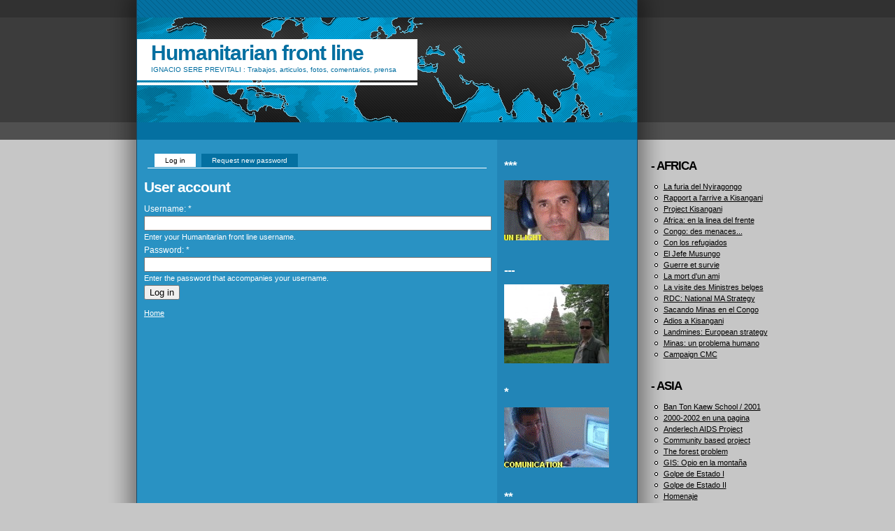

--- FILE ---
content_type: text/html; charset=utf-8
request_url: http://ignacio-sere.eu/user/login?destination=comment%2Freply%2F56%23comment-form
body_size: 10761
content:
<!DOCTYPE html PUBLIC "-//W3C//DTD XHTML 1.0 Strict//EN" "http://www.w3.org/TR/xhtml1/DTD/xhtml1-strict.dtd">
<html xmlns="http://www.w3.org/1999/xhtml" lang="en" xml:lang="en" dir="ltr">
<head>
<meta http-equiv="Content-Type" content="text/html; charset=utf-8" />
  <title>User account | Humanitarian front line</title>
  <meta http-equiv="Content-Style-Type" content="text/css" />
  <meta http-equiv="Content-Type" content="text/html; charset=utf-8" />
<link rel="shortcut icon" href="/misc/favicon.ico" type="image/x-icon" />
  <link type="text/css" rel="stylesheet" media="all" href="/modules/aggregator/aggregator.css?k" />
<link type="text/css" rel="stylesheet" media="all" href="/modules/book/book.css?k" />
<link type="text/css" rel="stylesheet" media="all" href="/modules/node/node.css?k" />
<link type="text/css" rel="stylesheet" media="all" href="/modules/poll/poll.css?k" />
<link type="text/css" rel="stylesheet" media="all" href="/modules/system/defaults.css?k" />
<link type="text/css" rel="stylesheet" media="all" href="/modules/system/system.css?k" />
<link type="text/css" rel="stylesheet" media="all" href="/modules/system/system-menus.css?k" />
<link type="text/css" rel="stylesheet" media="all" href="/modules/user/user.css?k" />
<link type="text/css" rel="stylesheet" media="all" href="/sites/all/modules/img_assist/img_assist.css?k" />
<link type="text/css" rel="stylesheet" media="all" href="/sites/all/modules/nice_menus/nice_menus.css?k" />
<link type="text/css" rel="stylesheet" media="all" href="/sites/all/modules/nice_menus/nice_menus_default.css?k" />
<link type="text/css" rel="stylesheet" media="all" href="/modules/forum/forum.css?k" />
<link type="text/css" rel="stylesheet" media="all" href="/sites/all/modules/views/css/views.css?k" />
<link type="text/css" rel="stylesheet" media="all" href="/sites/ignacio-sere.eu/themes/a3_atlantis/style.css?k" />
  <script type="text/javascript" src="/misc/jquery.js?k"></script>
<script type="text/javascript" src="/misc/drupal.js?k"></script>
<script type="text/javascript" src="/sites/all/modules/ajax_load/ajax_load.js?k"></script>
<script type="text/javascript" src="/sites/all/modules/img_assist/img_assist.js?k"></script>
<script type="text/javascript" src="/sites/all/modules/nice_menus/superfish/js/superfish.js?k"></script>
<script type="text/javascript" src="/sites/all/modules/nice_menus/superfish/js/jquery.bgiframe.min.js?k"></script>
<script type="text/javascript" src="/sites/all/modules/nice_menus/superfish/js/jquery.hoverIntent.minified.js?k"></script>
<script type="text/javascript" src="/sites/all/modules/nice_menus/nice_menus.js?k"></script>
<script type="text/javascript">
<!--//--><![CDATA[//><!--
jQuery.extend(Drupal.settings, { "basePath": "/", "nice_menus_options": { "delay": 800, "speed": 1 } });
//--><!]]>
</script>
</head>
<body>
<div id="container">
<div id="page">
  <div id="main">
    <div id="content">
                  <div class="tabs"><ul class="tabs primary">
<li class="active" ><a href="/user">Log in</a></li>
<li ><a href="/user/password">Request new password</a></li>
</ul>
</div>
      <h1 class="title">User account</h1> 
                  <form action="/user/login?destination=comment%2Freply%2F56%23comment-form"  accept-charset="UTF-8" method="post" id="user-login">
<div><div class="form-item" id="edit-name-wrapper">
 <label for="edit-name">Username: <span class="form-required" title="This field is required.">*</span></label>
 <input type="text" maxlength="60" name="name" id="edit-name" size="60" value="" class="form-text required" />
 <div class="description">Enter your Humanitarian front line username.</div>
</div>
<div class="form-item" id="edit-pass-wrapper">
 <label for="edit-pass">Password: <span class="form-required" title="This field is required.">*</span></label>
 <input type="password" name="pass" id="edit-pass"  maxlength="128"  size="60"  class="form-text required" />
 <div class="description">Enter the password that accompanies your username.</div>
</div>
<input type="hidden" name="form_build_id" id="form-_kcK5HChvi4QeT_0y0fSHtuur4GocA1JoYIY2xabalc" value="form-_kcK5HChvi4QeT_0y0fSHtuur4GocA1JoYIY2xabalc"  />
<input type="hidden" name="form_id" id="edit-user-login" value="user_login"  />
<input type="submit" name="op" id="edit-submit" value="Log in"  class="form-submit" />

</div></form>
      <div class="breadcrumb"><a href="/">Home</a></div>    </div>
    <div id="right">
              <div id="sidebar-left">
          <div id="block-block-4" class="block block-block">
  <h2>***</h2>

  <div class="content">
    <p><img src="http://www.ignacio-sere.eu/sites/www.ignacio-sere.eu/files/images/gif/gif3.gif" alt="gif3" title="gif3"  class="image image-_original " width="150" height="86" /></p>
  </div>
</div>
<div id="block-multiblock-1" class="block block-multiblock">
  <h2>---</h2>

  <div class="content">
    <a href="/node/12"><img src="http://ignacio-sere.eu/sites/www.ignacio-sere.eu/files/images/IMG_9799.thumbnail.JPG" alt="IMG_9799" title="IMG_9799"  class="image image-thumbnail " width="150" height="113" /></a>  </div>
</div>
<div id="block-block-2" class="block block-block">
  <h2>*</h2>

  <div class="content">
    <p><img src="http://www.ignacio-sere.eu/sites/www.ignacio-sere.eu/files/images/gif/gif1.gif" alt="gif1" title="gif1"  class="image image-_original " width="150" height="86" /></p>
  </div>
</div>
<div id="block-block-3" class="block block-block">
  <h2>**</h2>

  <div class="content">
    <p><img src="http://www.ignacio-sere.eu/sites/www.ignacio-sere.eu/files/images/gif/gif2.gif" alt="gif2" title="gif2"  class="image image-_original " width="150" height="86" /></p>
  </div>
</div>
<div id="block-image-1" class="block block-image">
  <h2>...</h2>

  <div class="content">
    <a href="/node/24"><img src="http://ignacio-sere.eu/sites/www.ignacio-sere.eu/files/images/lichis1.thumbnail.JPG" alt="lichis1" title="lichis1"  class="image image-thumbnail " width="127" height="150" /></a>  </div>
</div>
        </div>
                    <div id="sidebar-right">
                    <div id="block-menu-menu-africa" class="block block-menu">
  <h2>- AFRICA</h2>

  <div class="content">
    <ul class="menu"><li class="leaf first"><a href="/node/54" title="En el volcan">La furia del Nyiragongo</a></li>
<li class="leaf"><a href="/node/67" title="Rapport préliminaire a l&#039;arrive a Kisangani">Rapport a l&#039;arrive a Kisangani</a></li>
<li class="leaf"><a href="/node/38" title="">Project Kisangani</a></li>
<li class="leaf"><a href="/node/56" title="Otra noche sin balas">Africa: en la linea del frente</a></li>
<li class="leaf"><a href="/node/46" title="2003-2004 Congo">Congo: des menaces...</a></li>
<li class="leaf"><a href="/node/68" title="&quot;Finalmente este mundo para quien es?&quot;">Con los refugiados</a></li>
<li class="leaf"><a href="/node/64" title="Sobre terreno minado">El Jefe Musungo</a></li>
<li class="leaf"><a href="/node/49" title="Survivre a la guerre">Guerre et survie</a></li>
<li class="leaf"><a href="/node/47" title="La mort de David Godrie">La mort d&#039;un ami</a></li>
<li class="leaf"><a href="/node/58" title="Louis Michel a Kisangani">La visite des Ministres belges</a></li>
<li class="leaf"><a href="/node/65" title="RDC Concept Paper about Landmines policy">RDC: National MA Strategy</a></li>
<li class="leaf"><a href="/node/51" title="Entrevista Radio El Espectador">Sacando Minas en el Congo</a></li>
<li class="leaf"><a href="/node/57" title="Kisangani: tarea cumplida">Adios a Kisangani</a></li>
<li class="leaf"><a href="/node/52" title="Landmines Problems &amp; Strategy">Landmines: European strategy</a></li>
<li class="leaf"><a href="/node/63" title="minas">Minas: un problema humano</a></li>
<li class="leaf last"><a href="/node/48" title="Campaign against cluster munition">Campaign CMC</a></li>
</ul>  </div>
</div>
<div id="block-menu-menu-asia" class="block block-menu">
  <h2>- ASIA</h2>

  <div class="content">
    <ul class="menu"><li class="leaf first"><a href="/node/44" title="En la escuela de Ban Ton Kaew . 2001">Ban Ton Kaew School / 2001</a></li>
<li class="leaf"><a href="/node/45" title="2000-2002 Un resumen rapidisimo">2000-2002 en una pagina</a></li>
<li class="leaf"><a href="/node/53" title="AIDS Children Project">Anderlech AIDS Project</a></li>
<li class="leaf"><a href="/node/55" title="GTZ Project">Community based project</a></li>
<li class="leaf"><a href="/node/72" title="The forest problem">The forest problem</a></li>
<li class="leaf"><a href="/node/66" title="Proyecto GIS en el Triangulo de Oro">GIS: Opio en la montaña</a></li>
<li class="leaf"><a href="/node/39" title="">Golpe de Estado I</a></li>
<li class="leaf"><a href="/node/40" title="">Golpe de Estado II</a></li>
<li class="leaf"><a href="/node/42" title="">Homenaje</a></li>
<li class="leaf"><a href="/node/43" title="">Newspaper:  Tribute to Ignacio SERE</a></li>
<li class="leaf"><a href="/node/61" title="Americano abandonado en Lumphun">Salud Publica y soledad</a></li>
<li class="expanded"><a href="/node/60" title="">TSUNAMI</a><ul class="menu"><li class="leaf first"><a href="/node/69" title="Proyecto Tsunami">Coordinacion de ayuda</a></li>
<li class="leaf last"><a href="/node/60" title="Tsunami: cadena de emails">Respuesta rapida</a></li>
</ul></li>
<li class="leaf"><a href="/node/59" title="Tailandia desde adentro">Tailandia, Rey y Budismo</a></li>
<li class="leaf"><a href="/node/70" title="En Myanmar con el Ciclon Nargis">En Myanmar tras el ciclon</a></li>
<li class="leaf"><a href="/node/71" title="Terror en Birmania">Terror en Birmania</a></li>
<li class="leaf"><a href="/node/73" title="Y en eso llego el ciclon...">El Ciclon Nargis</a></li>
<li class="leaf"><a href="/node/50" title="Elephants">Elephants</a></li>
<li class="leaf last"><a href="/node/62" title="Melissa">Un recuerdo para Melissa</a></li>
</ul>  </div>
</div>
<div id="block-user-1" class="block block-user">
  <h2>Navigation</h2>

  <div class="content">
    <ul class="menu"><li class="collapsed first"><a href="/blog">Blogs</a></li>
<li class="leaf"><a href="/book">Books</a></li>
<li class="leaf last"><a href="/forum">Forums</a></li>
</ul>  </div>
</div>
        </div>
          </div>
    <div class="clear-both"></div>
  </div>
  <div id="header">
    <div id="title">
      <h1><a href="/" title="Home">Humanitarian front line</a></h1>      <div class='site-slogan'>IGNACIO SERE PREVITALI : Trabajos, articulos, fotos, comentarios, prensa</div>      <div id="title-spacer"></div>
    </div>
    <div id="nav">
          </div>
  </div>
  <div id="footer">
        <p><a href="http://blamcast.net/">Drupal theme</a> designed by Blamcast.</p>
  </div>
</div>
</div>
</body>
</html>


--- FILE ---
content_type: text/css
request_url: http://ignacio-sere.eu/sites/all/modules/img_assist/img_assist.css?k
body_size: 397
content:

span.inline-left {
  display: block;
  float: left;
  margin: 5px 5px 5px 0px;
}
span.inline-right {
  display: block;
  float: right;
  margin: 5px 0px 5px 5px;
}
span.inline-center {
  display: block;
  text-align: center;
}
span.inline .caption {
  display: block;
}
.image-clear {
  display: block;
  clear: both;
  height: 1px;
  line-height: 0px;
  font-size: 0px;
  margin-bottom: -1px;
}


--- FILE ---
content_type: text/css
request_url: http://ignacio-sere.eu/sites/all/modules/views/css/views.css?k
body_size: 1767
content:
.views-exposed-form .views-exposed-widget {
  float: left; /* LTR */
  padding: .5em 1em 0 0; /* LTR */
}

.views-exposed-form .views-exposed-widget .form-submit {
  margin-top: 1.6em;
}

.views-exposed-form .form-item,
.views-exposed-form .form-submit {
  margin-top: 0;
  margin-bottom: 0;
}

.views-exposed-form label {
  font-weight: bold;
}

.views-exposed-widgets {
  margin-bottom: .5em;
}

html.js a.views-throbbing,
html.js span.views-throbbing {
  background:url(../images/status-active.gif) no-repeat right center;
  padding-right:18px;
}

/* administrative hover links */

div.view div.views-admin-links {
  font-size: xx-small;
  margin-right: 1em;
  margin-top: 1em;
/*  width: 95%; */
}

.block div.view div.views-admin-links {
  margin-top: 0;
}

div.view div.views-admin-links ul {
  margin: 0;
  padding: 0;
}

div.view div.views-admin-links li {
  margin: 0;
  padding: 0 0 2px 0;
  z-index: 201;
}

div.view div.views-admin-links li a {
  padding: 0;
  margin: 0;
  color: #ccc;
}

div.view div.views-admin-links li a:before {
  content: "[";
}
div.view div.views-admin-links li a:after {
  content: "]";
}

div.view div.views-admin-links-hover a,
div.view div.views-admin-links:hover a {
  color: #000;
}

div.view div.views-admin-links-hover,
div.view div.views-admin-links:hover {
  background: transparent;
}

div.view div.views-hide {
  display: none;
}

/** For IE we add the class via js; for other browsers we rely on :hover **/
div.view div.views-hide-hover,
div.view:hover div.views-hide {
  display: block;
  position: absolute;
  z-index: 200;
}

/* don't do this one in IE */
div.view:hover div.views-hide {
  margin-top: -1.5em;
}

/* Remove the border on tbody that system puts in */
.views-view-grid tbody {
  border-top: none;
}



--- FILE ---
content_type: text/css
request_url: http://ignacio-sere.eu/sites/ignacio-sere.eu/themes/a3_atlantis/style.css?k
body_size: 12105
content:
/**
 * $Id: style.css,v 1.1.4.4 2008/08/23 20:58:56 johnforsythe Exp $
 * A3 Atlantis
 * John Forsythe, john [at] blamcast [dot] net
 */

/**
 * Resets
 */

body, div, h1, h2, h3, h4, h5, h6, pre, form, textarea, p {
  margin: 0;
  padding: 0;
}
table {
  border-collapse: collapse;
  border-spacing:0;
}
img { border: 0; }
caption, th { text-align: left; }
abbr, acronym { border: 0; }

/**
 * Basics
 */

h1, h2, h3, h4, h5, h6 {
  font-weight: bold;
  margin: 0.5em 0;  
}
h1 a, h2 a, h3 a { text-decoration: none; }
h1 { font-size: 30px; }
h2 { font-size: 17px; }
h3 { font-size: 14px; }
h4 { font-size: 12px; }
h5, h6 { font-size: 12px; }
p {
  margin: 1.5em 0;
  line-height: 1.7em;
}
a {
  color: #fff;
  cursor: pointer;
}
a:hover { text-decoration: none; }
dl { margin: 0 0 1em 1.5em; }
dl dd { margin: 0 0 0.5em 1.5em; }
table {
  font-size: 11px;
  margin-bottom: 10px;
}
td { padding: 0.2em 0.6em; }
form { margin-bottom: 10px; }
pre {
  display: block;
  font-family: monospace;
  background: #2285B7;
  padding: 3px 7px;
  margin: 1em 0;
  border: 1px solid #0470A1;
  overflow: auto;
}
code {
  font-family: monospace;
  background: #2285B7;
  color: #fff;
  padding: 3px 7px;
}
blockquote {
  background: url('blockquote.png') no-repeat;
  margin: 1em 0;
  padding: 0 15px 0 30px;
  font-size: 11px;
}
div.frame { text-align: center; }
div.frame img { background: #fff; border: 6px solid #fff; vertical-align: bottom; }
fieldset { border: 1px solid #fff; }
body {
  font-family: Verdana, Tahoma, Arial, sans-serif;
  font-size: 12px;
  background: #c6c6c6 url('bg.png') repeat-x top;
  color: #fff;
}

/**
 * Regions
 */

#container {
  width: 978px;
  margin: 0 auto;
}
#page {
  width: 978px;
  position: relative;
}
#header {
  position: absolute;
  top: 0;
  left: 0;
  background: #0470a1;
  height: 200px;
  width: 915px;
  padding-left: 45px;
  background: url('header.png') no-repeat;
}
#title {
  float: left;
  margin: 56px 0 48px 0;
  height: 66px;
  background: url('title.png') repeat-x top;
  padding: 5px 0 0 20px;
}
#title h1 {
  font-size: 30px;
  font-weight: bold;
  font-family: Arial, sans-serif;
  letter-spacing: -1px;
  line-height: 30px;
  color: #046fa1;
  padding-right: 30px;
  margin: 0;
}
#title h1 a { color: #046fa1; }
#title .site-slogan {
  font-size: 10px;
  color: #046fa1;
  padding-right: 30px;
  margin-top: 3px;
}
#title-spacer { width: 264px; }
#nav {
  height: 25px;
  width: 715px;
  clear: both;
  font-size: 10px;
}
#nav ul {
  margin: 0 0 0 30px;
  padding: 0;
}
#nav li {
  float: left;
  list-style: none;
}
#nav a {
  text-decoration: none;
  color: #fff;
  display: block;
  padding: 0 15px 1px;
  line-height: 24px;
  margin-right: 3px;
}
#nav a:hover { text-decoration: underline; background: #333; color: #fff; }
#nav a.active { color: #fff; background: #2992c3; }
#nav a.active:hover { color: #fff; background: #2992c3; }
#main {
  padding-top: 200px;
  background: url('main-bg.png') repeat-y;
}
.wide-page #main { background: url('main-bg-single.png') repeat-y; }
#content {
  float: left;
  display: inline; /* keeps ie6 happy */
  line-height: 1.65em;
  margin: 15px 0 5px 45px;
  padding: 0 10px;
  width: 495px;
  overflow: hidden;
  overflow-x: hidden;
}
.wide-page #content {
  background: #2992C3;
  width: 695px;
}
#content h1, #content h2 {
  font-size: 21px;
  font-weight: bold;
  color: #fff;
  letter-spacing: -1px;
  line-height: 1.2em;
  padding: 9px 0 10px;
  margin: 0;
}
#right {
  float: left;
  width: 400px;
  margin-bottom: 5px;
  font-size: 11px;
  line-height: 1.5em;
}
.wide-page #right { width: 180px; }
#right h2 {
  font-size: 17px;
  font-weight: bold;
  padding-bottom: 2px;
  letter-spacing: -1px;
  margin-bottom: 0.6em;
}
#left p, #right p { margin: 0 0 1.5em 0; }
#sidebar-top {
  float: left;
  width: 380px;
  padding-left: 10px;
}
#sidebar-left {
  float: left;
  width:180px;
  padding: 0 10px;
}
.wide-page #right #sidebar-left { color: #000; }
.wide-page #right #sidebar-left a { color: #000; }
.wide-page #right #sidebar-left { background: none; }
#sidebar-right {
  float: left;
  width: 180px;
  padding-left: 20px;
  color: #000;
}
#sidebar-right a { color: #000; }
#footer {
  color: #000;
  border-top: 1px solid #333;
  clear: both;
  padding: 5px 10px;
  font-size: 10px;
}
#footer a { color: #333; }
#footer p { margin: 0.5em 0; }
#footer .block { margin: 5px 0; }
.clear-both { clear: both; }

/**
 * Drupal specific
 */

#mission {
  background: #2285B7;
  margin-bottom: 1em;
  padding: 8px 10px;
  border: 1px solid #0470A1;
}
#forum table { width: 100%; }
#forum td.topic { width: 40%; }
table.sticky-header { background: #1F7CAF; }
thead th { border-bottom: 3px solid #0470A1; }
tbody { border-top: 1px solid #0470A1; }
tr.even { background: #1f7caf; }
tr.odd { background: #2285B7; }
tr.even, tr.odd { border-bottom: 1px solid #0470A1; }
td.active { background-color: #1D73A3; }
td.menu-disabled { background: #244C64; }
tr.selected td { background: #2D9F1D; }
#nav ul.links li, #topnav ul.links li { padding: 0; }
#user-login-form ul { padding: 0; }
#content ul.links { float: right; }
#content .terms { font-size: 11px; }
#content .terms ul.links { float: none; }
#content .terms ul.links li { padding: 0 0 0 3px; }
#right .block ul { padding: 0; margin-left: 0; }
#right .block ol { padding: 0; margin-left: 0.5em; }
#right ul.menu { padding: 0 0 0 12px; }
#right-toggle a { text-decoration: underline; }
li.leaf { list-style-image: url(menu-leaf.png); }
li.expanded { list-style-image: url(menu-expanded.png); }
li.collapsed { list-style-image: url(menu-collapsed.png); }
.resizable-textarea, .node-form .form-text { width: 99%; }
div.admin {
  padding-top: 0;
  font-size: 11px;
}
.block, #search-theme-form { margin: 30px 0; }
#content .block { margin: 0; }
.node {
  padding-bottom: 20px;
  margin-bottom: 10px;
  border-bottom: 1px solid #e2e2e2;
}
.preview .node { background: #45ADDB; }
.node-unpublished { background: #45ADDB; }
.comment {
  background: #17a;
  border: 1px solid #1A4864;
  padding: 5px 10px;
  margin-bottom: 10px;
}
.author {
  background: #45ADDB;
  border: 1px solid #1A4864;
}
.comment-unpublished {
  background: #DFDFDF;
  color: #000;
}
.comment-unpublished a { color: #000; }
.user-signature {
  color: #ddd;
  font-size: 11px;
}
.new {
  float: right;
  color: #fff;
  font-weight: bold;
}
.messages { font-weight: bold; }
.description { font-size: 11px; }
.submitted { font-size: 10px; }
.submitted-date {
  font-size: 11px;
  left: 0;
  position: absolute;
  width: 35px;
  text-align: center;
  color: #000;
  background: url('arrow.png') no-repeat 7px 0;
  margin-top: 9px;
  padding: 40px 5px 0 5px;
}
.submitted-date span { display: block; }
.submitted-by { font-size: 10px; }
ul.links li { padding: 0 0 0 10px; }
.comment h3 { margin: 0; }
.comment h3 a { text-decoration: none; }
.comment a:hover { text-decoration: underline; }
#content .comment ul.links {
  float: right;
  font-size: 10px;
}
#user-login-form .item-list ul li { margin: 3px 0 0 0; }
.node-links ul.links { margin-left: 10px; }
.breadcrumb { font-size: 11px; }
table.system-status-report th { border: 0; }
#search-block-form .form-submit, #search-theme-form .form-submit { width: 53px; }
#search-block-form .form-text, #search-theme-form .form-text { width: 119px; }
.error { color: #000; }
div.error { border: 1px solid #c00; }
div.error, tr.error {
  background: #AF3C3C;
  color: #fff;
}
.ok { color: #3F6F38; }
div.ok { border: 1px solid #0c0; }
div.ok, tr.ok {
  background: #5B9F51;
  color: #fff;
}
.warning { color: #620; }
div.warning { border: 1px solid #DFAF1E; }
div.warning, tr.warning {
  background: #CF9B00;
  color: #fff;
}
.block-region {
  background-color: #333;
  color: #fff;
}
span.admin-enabled, span.admin-disabled, span.admin-missing {
  background: #1A4864;
  font-weight: bold;
  padding: 0 3px;
  font-size: 10px;
  font-style: normal;
}
span.admin-enabled { color: #0f0; }
span.admin-disabled, span.admin-missing { color: #f32; }
div.admin-dependencies, div.admin-required {
  color: #fff;
  font-size: 9px;
  font-weight: bold;
}
.marker, .form-required { color: #fff; }
.picture img {
  vertical-align: bottom;
  display: block;
  float: left;
  border: 2px solid #fff;
  margin: 3px 7px 0 0;
  line-height: 1.7em;
}
*:first-child+html .picture img { margin: 1.5em 7px 0 0; }
* html .picture img { margin: 1.5em 7px 0 0; }
#aggregator .feed-item-title { font-size: 17px; }
ul.pager li a.active { color: #fff; }
.item-list ul.pager li {
  margin: 0;
  padding: 0.2em;
}
#blocks tr.region-message { color: #ddd; }
.block .content ul, .block .content ol { margin-bottom: 1.5em; }
.block .content ul.menu { margin-bottom: 0; }
.block .content ul li, .block .content ol li { margin-left: 1.5em; }
.block .content ul.menu li { margin-left: 0.5em; }

/**
 * Tab Navigation
 */

ul.primary {
  border-collapse: collapse;
  padding: 0 0 0 1em;
  white-space: nowrap;
  list-style: none;
  margin: 5px;
  height: auto;
  line-height: normal;
  border-bottom: 1px solid #fff;
  font-size: 10px;
}
ul.primary li {
  display: inline;
  border: 0;
}
ul.primary li a {
  background: #0470A1;
  border: 0;
  height: auto;
  margin-right: 0.5em;
  padding: 0 10px;
  padding: 4px 15px;
  line-height: 20px;
  text-decoration: none;
}
ul.primary li.active a {
  background-color: #fff;
  color: #000;
  border: 0;
}
ul.primary li.active a:hover {
  background-color: #fff;
}
ul.primary li a:hover {
  background-color: #333;
  border: 0;
}
ul.secondary {
  border-bottom: 1px solid #fff;
  padding: 0 0 4px 0;
  margin: 5px;
  font-size: 10px;
}
ul.secondary li {
  display: inline;
  padding: 0;
  border: 0;
}
ul.secondary a {
  padding: 0;
  text-decoration: none;
  padding: 2px 10px;
  border-right: 1px solid #fff;
}
ul.secondary a:hover { text-decoration: underline; }
ul.secondary a.active {
  color: #fff;
  border-bottom: 0;
  font-weight: bold;
  text-decoration: underline;
}

/**
 * Reports
 */

tr.dblog-notice { background: #1F7CAF; }
tr.dblog-notice .active { background: #2285B7; }
tr.dblog-warning { background: #4F2828; }
tr.dblog-warning .active { background: #4F2020; }
tr.dblog-error { background: #6F6F6F; }
tr.dblog-error .active { background: #aaa; }
tr.dblog-user { background: #6F6137; }
tr.dblog-user .active { background: #9F7F1D; }
tr.dblog-content { background: #3F6F38; }
tr.dblog-content .active { background: #2D9F1D; }
tr.dblog-page-not-found, tr.dblog-access-denied { background: #6F3838; }
tr.dblog-page-not-found .active, tr.dblog-access-denied .active { background: #6F2D2D; }

/**
 * Administration Menu
 */

body.admin-menu { margin-top: 0 !important; }
#admin-menu {
  background: #17a;
  border-bottom: 4px solid #333;
}

/**
 * Update Status
 */

.update tr.error { background: #AF3C3C; }
.update tr.error .version-recommended { background: #AF3C3C; }
.update tr.ok { background: #5B9F51; }
.update tr.warning { background: #DFAF1E; }
.update tr.warning .version-recommended { background: #DFAF1E; }
.update table.version-security .version-title { color: #f93; }
.update .security-error { color: #f93; }

/**
 * Coder
 */

.coder-normal { background-color: #664; }
.coder-critical { background-color: #654; }
.coder-description code { background: #566; }

/**
 * Views
 */

table.views-entry {
  background-color: #1F7CAF;
  border: 1px solid #0470A1;
}
table.views-entry td.view-ops, table.views-entry td.view-name { background-color: #2285B7; }
th.views-field { white-space: nowrap; }
.views-edit-view, .views-edit-view a { color: #000; }
#views-ui-edit-view-form { margin: 10px 0; }
#views-live-preview, #views-live-preview a { color: #fff; }
div.view div.views-admin-links { width: auto; }
div.view div.views-admin-links ul.links {
  float: left !important;
  background: #2285B7;
  border: 1px solid #fff;
}
div.view div.views-admin-links ul.links li {
  padding: 0 3px;
  margin: 0;
}
div.view div.views-admin-links ul.links li a { color: #fff !important; }
.views-basic-info, .views-basic-info a { color: #fff; }
div.changed {
  background: #2285B7;
  color: #fff;
}
div.changed a { color: #fff; }


--- FILE ---
content_type: text/javascript
request_url: http://ignacio-sere.eu/sites/all/modules/ajax_load/ajax_load.js?k
body_size: 4518
content:

(function ($) {

Drupal.AjaxLoad = Drupal.AjaxLoad || { externalStyles: [], externalScripts: [], loadPending: [] };

/**
 * Load JavaScript and CSS files and data.
 */
Drupal.AjaxLoad.loadFiles = function (target, response) {
  // Initialize the list of currently loaded external stylesheets.
  if (!Drupal.AjaxLoad.externalStyles.length) {
    if (Drupal.settings.AjaxLoad && Drupal.settings.AjaxLoad['css']) {
      $.each(Drupal.settings.AjaxLoad['css'], function(i, path) {
        Drupal.AjaxLoad.externalStyles.push(path);
      });
    }
    else {
      $('link[type="text/css"]').each(function() {
        Drupal.AjaxLoad.externalStyles.push($(this).attr('href'));
      });
    }
  }

  // Initialize the list of currently loaded external scripts.
  if (!Drupal.AjaxLoad.externalScripts.length) {
    if (Drupal.settings.AjaxLoad && Drupal.settings.AjaxLoad['scripts']) {
      $.each(Drupal.settings.AjaxLoad['scripts'], function(i, path) {
        Drupal.AjaxLoad.externalScripts.push(path);
      });
    }
    else {
      $('script[src]').each(function() {
        Drupal.AjaxLoad.externalScripts.push($(this).attr('src'));
      });
    }
  }

  // Handle scripts. Do this first so that behaviors can access them easily.
  if (response.scripts) {
    // Each Ajax operation needs its own counter.
    var index = Drupal.AjaxLoad.loadPending.length;
    Drupal.AjaxLoad.loadPending[index] = 0;
    if (!response.__customSettings && response.scripts.setting) {
      $.extend(true, Drupal.settings, response.scripts.setting);
    }
    // Inline scripts will be handled separately.
    var types = ['core', 'module', 'theme'];
    $.each(types, function (i, type) {
      if (response.scripts[type]) {
        $.each(response.scripts[type], function (src, data) {
          // Load scripts.
          src = Drupal.settings.basePath + src;
          // Test if the script already exists.
          var found = false;
          for (var j = 0; j < Drupal.AjaxLoad.externalScripts.length; j++) {
            if (Drupal.AjaxLoad.externalScripts[j].indexOf(src) == 0) {
              found = true;
              break;
            }
          }
          if (!found) {
            Drupal.AjaxLoad.loadPending[index]++;
            $.getScript(src, function () {
              Drupal.AjaxLoad.externalScripts.push(src);
              Drupal.AjaxLoad.loadComplete(index, target, response);
            });
          }
        });
      }
    });
    // Ensure Drupal behaviors are attached to new content, even when no
    // new external scripts have been loaded.
    if (Drupal.AjaxLoad.loadPending[index] == 0) {
      Drupal.attachBehaviors(target);
      // Ensure inline scripts are parsed after all external scripts have loaded.
      Drupal.AjaxLoad.loadInline(response);
    }
  }

  // Handle stylesheets.
  if (response.css) {
    var types = ['module', 'theme'];
    $.each(response.css, function (media, files) {
      $.each(types, function (i, type) {
        if (files[type]) {
          $.each(files[type], function (src, data) {
            // Load stylesheets.
            src = Drupal.settings.basePath + src;
            // Test if the stylesheet already exists.
            var found = false;
            for (var j = 0; j < Drupal.AjaxLoad.externalStyles.length; j++) {
              if (Drupal.AjaxLoad.externalStyles[j].indexOf(src) == 0) {
                found = true;
                break;
              }
            }
            if (!found) {
              Drupal.AjaxLoad.externalStyles.push(src);
              $('<link type="text/css" rel="stylesheet" media="' + media + '" href="' + src + '" />').appendTo('head');
            }
          });
        }
      });
    });
  }
};

/**
 * Parse inline scripts after all external scripts have loaded.
 */
Drupal.AjaxLoad.loadInline = function(response) {
  // Handle inline scripts.
  if (response.scripts.inline) {
    $.each(response.scripts.inline, function (i, script) {
      // document.write calls would mess things up.
      if (script.code.indexOf('document.write') == -1) {
        eval(script.code);
      }
    });
  }
};

/**
 * When all scripts have loaded, attach behaviors.
 */
Drupal.AjaxLoad.loadComplete = function(index, target, response) {
  Drupal.AjaxLoad.loadPending[index]--;
  if (Drupal.AjaxLoad.loadPending[index] == 0) {
    Drupal.attachBehaviors(target);
    // Ensure inline scripts are parsed after all external scripts have loaded.
    Drupal.AjaxLoad.loadInline(response);
  }
};

})(jQuery);
